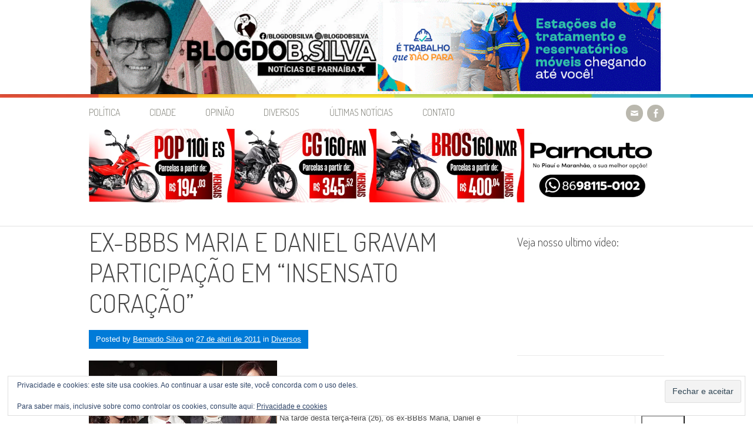

--- FILE ---
content_type: text/html; charset=utf-8
request_url: https://accounts.google.com/o/oauth2/postmessageRelay?parent=https%3A%2F%2Fblogdobsilva.com.br&jsh=m%3B%2F_%2Fscs%2Fabc-static%2F_%2Fjs%2Fk%3Dgapi.lb.en.2kN9-TZiXrM.O%2Fd%3D1%2Frs%3DAHpOoo_B4hu0FeWRuWHfxnZ3V0WubwN7Qw%2Fm%3D__features__
body_size: 159
content:
<!DOCTYPE html><html><head><title></title><meta http-equiv="content-type" content="text/html; charset=utf-8"><meta http-equiv="X-UA-Compatible" content="IE=edge"><meta name="viewport" content="width=device-width, initial-scale=1, minimum-scale=1, maximum-scale=1, user-scalable=0"><script src='https://ssl.gstatic.com/accounts/o/2580342461-postmessagerelay.js' nonce="swz-YErp9rjImqi0DZkfnw"></script></head><body><script type="text/javascript" src="https://apis.google.com/js/rpc:shindig_random.js?onload=init" nonce="swz-YErp9rjImqi0DZkfnw"></script></body></html>